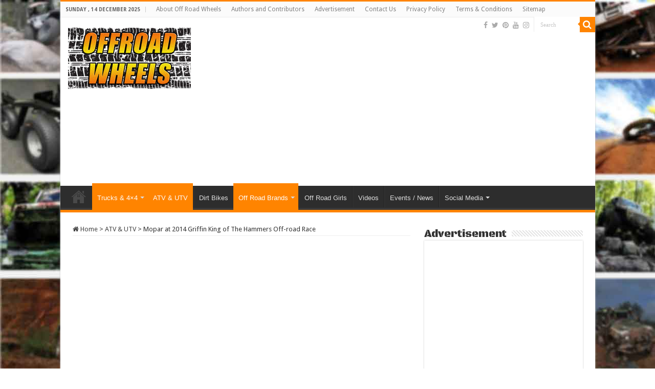

--- FILE ---
content_type: text/html; charset=UTF-8
request_url: https://orwheels.com/mopar-at-2014-griffin-king-of-the-hammers-off-road-race/
body_size: 74715
content:
<!DOCTYPE html>
<html lang="en-US" prefix="og: http://ogp.me/ns#">
<head>
<meta charset="UTF-8" />
<link rel="pingback" href="https://orwheels.com/xmlrpc.php" />
<meta name='robots' content='index, follow, max-image-preview:large, max-snippet:-1, max-video-preview:-1' />
	<style>img:is([sizes="auto" i], [sizes^="auto," i]) { contain-intrinsic-size: 3000px 1500px }</style>
	
	<!-- This site is optimized with the Yoast SEO plugin v25.2 - https://yoast.com/wordpress/plugins/seo/ -->
	<title>Mopar at 2014 Griffin King of The Hammers Off-road Race - Off Road Wheels</title>
	<meta name="description" content="Mopar at 2014 Griffin King of The Hammers Off-road Race . . ATV &amp; UTV, Jeep, Off Road Brands, Trucks &amp; 4x4. See more off road pictures at ORwheels.com website." />
	<link rel="canonical" href="https://orwheels.com/mopar-at-2014-griffin-king-of-the-hammers-off-road-race/" />
	<meta property="og:locale" content="en_US" />
	<meta property="og:type" content="article" />
	<meta property="og:title" content="Mopar at 2014 Griffin King of The Hammers Off-road Race - Off Road Wheels" />
	<meta property="og:description" content="Mopar at 2014 Griffin King of The Hammers Off-road Race . . ATV &amp; UTV, Jeep, Off Road Brands, Trucks &amp; 4x4. See more off road pictures at ORwheels.com website." />
	<meta property="og:url" content="https://orwheels.com/mopar-at-2014-griffin-king-of-the-hammers-off-road-race/" />
	<meta property="og:site_name" content="Off Road Wheels" />
	<meta property="article:publisher" content="https://www.facebook.com/offroadwheels.info" />
	<meta property="article:published_time" content="2015-05-11T21:28:42+00:00" />
	<meta property="og:image" content="https://orwheels.com/wp-content/uploads/2015/05/Mopar-at-2014-Griffin-King-of-The-Hammers-1-600x400.jpg" />
	<meta property="og:image:width" content="600" />
	<meta property="og:image:height" content="400" />
	<meta property="og:image:type" content="image/jpeg" />
	<meta name="author" content="Off Road Wheels Guy" />
	<meta name="twitter:card" content="summary_large_image" />
	<meta name="twitter:creator" content="@orwheels" />
	<meta name="twitter:site" content="@orwheels" />
	<meta name="twitter:label1" content="Written by" />
	<meta name="twitter:data1" content="Off Road Wheels Guy" />
	<script type="application/ld+json" class="yoast-schema-graph">{"@context":"https://schema.org","@graph":[{"@type":"WebPage","@id":"https://orwheels.com/mopar-at-2014-griffin-king-of-the-hammers-off-road-race/","url":"https://orwheels.com/mopar-at-2014-griffin-king-of-the-hammers-off-road-race/","name":"Mopar at 2014 Griffin King of The Hammers Off-road Race - Off Road Wheels","isPartOf":{"@id":"https://orwheels.com/#website"},"primaryImageOfPage":{"@id":"https://orwheels.com/mopar-at-2014-griffin-king-of-the-hammers-off-road-race/#primaryimage"},"image":{"@id":"https://orwheels.com/mopar-at-2014-griffin-king-of-the-hammers-off-road-race/#primaryimage"},"thumbnailUrl":"https://orwheels.com/wp-content/uploads/2015/05/Mopar-at-2014-Griffin-King-of-The-Hammers-1-600x400.jpg","datePublished":"2015-05-11T21:28:42+00:00","author":{"@id":"https://orwheels.com/#/schema/person/09dad29f26281eb95466e9dc4585766c"},"description":"Mopar at 2014 Griffin King of The Hammers Off-road Race . . ATV &amp; UTV, Jeep, Off Road Brands, Trucks &amp; 4x4. See more off road pictures at ORwheels.com website.","breadcrumb":{"@id":"https://orwheels.com/mopar-at-2014-griffin-king-of-the-hammers-off-road-race/#breadcrumb"},"inLanguage":"en-US","potentialAction":[{"@type":"ReadAction","target":["https://orwheels.com/mopar-at-2014-griffin-king-of-the-hammers-off-road-race/"]}]},{"@type":"ImageObject","inLanguage":"en-US","@id":"https://orwheels.com/mopar-at-2014-griffin-king-of-the-hammers-off-road-race/#primaryimage","url":"https://orwheels.com/wp-content/uploads/2015/05/Mopar-at-2014-Griffin-King-of-The-Hammers-1-600x400.jpg","contentUrl":"https://orwheels.com/wp-content/uploads/2015/05/Mopar-at-2014-Griffin-King-of-The-Hammers-1-600x400.jpg","width":600,"height":400},{"@type":"BreadcrumbList","@id":"https://orwheels.com/mopar-at-2014-griffin-king-of-the-hammers-off-road-race/#breadcrumb","itemListElement":[{"@type":"ListItem","position":1,"name":"Home","item":"https://orwheels.com/"},{"@type":"ListItem","position":2,"name":"Mopar at 2014 Griffin King of The Hammers Off-road Race"}]},{"@type":"WebSite","@id":"https://orwheels.com/#website","url":"https://orwheels.com/","name":"Off Road Wheels","description":"Off road cars and pictures. All the best custom 4x4 cars, trucks, atv and information for off road enthusiasts.","potentialAction":[{"@type":"SearchAction","target":{"@type":"EntryPoint","urlTemplate":"https://orwheels.com/?s={search_term_string}"},"query-input":{"@type":"PropertyValueSpecification","valueRequired":true,"valueName":"search_term_string"}}],"inLanguage":"en-US"},{"@type":"Person","@id":"https://orwheels.com/#/schema/person/09dad29f26281eb95466e9dc4585766c","name":"Off Road Wheels Guy","image":{"@type":"ImageObject","inLanguage":"en-US","@id":"https://orwheels.com/#/schema/person/image/","url":"https://secure.gravatar.com/avatar/50e143a554a51a85ee6c29c1f557d24f55f55efa1f3e1d1a2cf3a3bec405c37f?s=96&r=g","contentUrl":"https://secure.gravatar.com/avatar/50e143a554a51a85ee6c29c1f557d24f55f55efa1f3e1d1a2cf3a3bec405c37f?s=96&r=g","caption":"Off Road Wheels Guy"},"sameAs":["http://orwheels.com"],"url":"https://orwheels.com/author/offroadguy/"}]}</script>
	<!-- / Yoast SEO plugin. -->


<link rel='dns-prefetch' href='//fonts.googleapis.com' />
<link rel="alternate" type="application/rss+xml" title="Off Road Wheels &raquo; Feed" href="https://orwheels.com/feed/" />
<link rel="alternate" type="application/rss+xml" title="Off Road Wheels &raquo; Comments Feed" href="https://orwheels.com/comments/feed/" />
<script type="text/javascript">
/* <![CDATA[ */
window._wpemojiSettings = {"baseUrl":"https:\/\/s.w.org\/images\/core\/emoji\/16.0.1\/72x72\/","ext":".png","svgUrl":"https:\/\/s.w.org\/images\/core\/emoji\/16.0.1\/svg\/","svgExt":".svg","source":{"concatemoji":"https:\/\/orwheels.com\/wp-includes\/js\/wp-emoji-release.min.js"}};
/*! This file is auto-generated */
!function(s,n){var o,i,e;function c(e){try{var t={supportTests:e,timestamp:(new Date).valueOf()};sessionStorage.setItem(o,JSON.stringify(t))}catch(e){}}function p(e,t,n){e.clearRect(0,0,e.canvas.width,e.canvas.height),e.fillText(t,0,0);var t=new Uint32Array(e.getImageData(0,0,e.canvas.width,e.canvas.height).data),a=(e.clearRect(0,0,e.canvas.width,e.canvas.height),e.fillText(n,0,0),new Uint32Array(e.getImageData(0,0,e.canvas.width,e.canvas.height).data));return t.every(function(e,t){return e===a[t]})}function u(e,t){e.clearRect(0,0,e.canvas.width,e.canvas.height),e.fillText(t,0,0);for(var n=e.getImageData(16,16,1,1),a=0;a<n.data.length;a++)if(0!==n.data[a])return!1;return!0}function f(e,t,n,a){switch(t){case"flag":return n(e,"\ud83c\udff3\ufe0f\u200d\u26a7\ufe0f","\ud83c\udff3\ufe0f\u200b\u26a7\ufe0f")?!1:!n(e,"\ud83c\udde8\ud83c\uddf6","\ud83c\udde8\u200b\ud83c\uddf6")&&!n(e,"\ud83c\udff4\udb40\udc67\udb40\udc62\udb40\udc65\udb40\udc6e\udb40\udc67\udb40\udc7f","\ud83c\udff4\u200b\udb40\udc67\u200b\udb40\udc62\u200b\udb40\udc65\u200b\udb40\udc6e\u200b\udb40\udc67\u200b\udb40\udc7f");case"emoji":return!a(e,"\ud83e\udedf")}return!1}function g(e,t,n,a){var r="undefined"!=typeof WorkerGlobalScope&&self instanceof WorkerGlobalScope?new OffscreenCanvas(300,150):s.createElement("canvas"),o=r.getContext("2d",{willReadFrequently:!0}),i=(o.textBaseline="top",o.font="600 32px Arial",{});return e.forEach(function(e){i[e]=t(o,e,n,a)}),i}function t(e){var t=s.createElement("script");t.src=e,t.defer=!0,s.head.appendChild(t)}"undefined"!=typeof Promise&&(o="wpEmojiSettingsSupports",i=["flag","emoji"],n.supports={everything:!0,everythingExceptFlag:!0},e=new Promise(function(e){s.addEventListener("DOMContentLoaded",e,{once:!0})}),new Promise(function(t){var n=function(){try{var e=JSON.parse(sessionStorage.getItem(o));if("object"==typeof e&&"number"==typeof e.timestamp&&(new Date).valueOf()<e.timestamp+604800&&"object"==typeof e.supportTests)return e.supportTests}catch(e){}return null}();if(!n){if("undefined"!=typeof Worker&&"undefined"!=typeof OffscreenCanvas&&"undefined"!=typeof URL&&URL.createObjectURL&&"undefined"!=typeof Blob)try{var e="postMessage("+g.toString()+"("+[JSON.stringify(i),f.toString(),p.toString(),u.toString()].join(",")+"));",a=new Blob([e],{type:"text/javascript"}),r=new Worker(URL.createObjectURL(a),{name:"wpTestEmojiSupports"});return void(r.onmessage=function(e){c(n=e.data),r.terminate(),t(n)})}catch(e){}c(n=g(i,f,p,u))}t(n)}).then(function(e){for(var t in e)n.supports[t]=e[t],n.supports.everything=n.supports.everything&&n.supports[t],"flag"!==t&&(n.supports.everythingExceptFlag=n.supports.everythingExceptFlag&&n.supports[t]);n.supports.everythingExceptFlag=n.supports.everythingExceptFlag&&!n.supports.flag,n.DOMReady=!1,n.readyCallback=function(){n.DOMReady=!0}}).then(function(){return e}).then(function(){var e;n.supports.everything||(n.readyCallback(),(e=n.source||{}).concatemoji?t(e.concatemoji):e.wpemoji&&e.twemoji&&(t(e.twemoji),t(e.wpemoji)))}))}((window,document),window._wpemojiSettings);
/* ]]> */
</script>
<link rel='stylesheet' id='colorbox-theme8-css' href='https://orwheels.com/wp-content/plugins/jquery-colorbox/themes/theme8/colorbox.css' type='text/css' media='screen' />
<style id='wp-emoji-styles-inline-css' type='text/css'>

	img.wp-smiley, img.emoji {
		display: inline !important;
		border: none !important;
		box-shadow: none !important;
		height: 1em !important;
		width: 1em !important;
		margin: 0 0.07em !important;
		vertical-align: -0.1em !important;
		background: none !important;
		padding: 0 !important;
	}
</style>
<link rel='stylesheet' id='wp-block-library-css' href='https://orwheels.com/wp-includes/css/dist/block-library/style.min.css' type='text/css' media='all' />
<style id='classic-theme-styles-inline-css' type='text/css'>
/*! This file is auto-generated */
.wp-block-button__link{color:#fff;background-color:#32373c;border-radius:9999px;box-shadow:none;text-decoration:none;padding:calc(.667em + 2px) calc(1.333em + 2px);font-size:1.125em}.wp-block-file__button{background:#32373c;color:#fff;text-decoration:none}
</style>
<style id='global-styles-inline-css' type='text/css'>
:root{--wp--preset--aspect-ratio--square: 1;--wp--preset--aspect-ratio--4-3: 4/3;--wp--preset--aspect-ratio--3-4: 3/4;--wp--preset--aspect-ratio--3-2: 3/2;--wp--preset--aspect-ratio--2-3: 2/3;--wp--preset--aspect-ratio--16-9: 16/9;--wp--preset--aspect-ratio--9-16: 9/16;--wp--preset--color--black: #000000;--wp--preset--color--cyan-bluish-gray: #abb8c3;--wp--preset--color--white: #ffffff;--wp--preset--color--pale-pink: #f78da7;--wp--preset--color--vivid-red: #cf2e2e;--wp--preset--color--luminous-vivid-orange: #ff6900;--wp--preset--color--luminous-vivid-amber: #fcb900;--wp--preset--color--light-green-cyan: #7bdcb5;--wp--preset--color--vivid-green-cyan: #00d084;--wp--preset--color--pale-cyan-blue: #8ed1fc;--wp--preset--color--vivid-cyan-blue: #0693e3;--wp--preset--color--vivid-purple: #9b51e0;--wp--preset--gradient--vivid-cyan-blue-to-vivid-purple: linear-gradient(135deg,rgba(6,147,227,1) 0%,rgb(155,81,224) 100%);--wp--preset--gradient--light-green-cyan-to-vivid-green-cyan: linear-gradient(135deg,rgb(122,220,180) 0%,rgb(0,208,130) 100%);--wp--preset--gradient--luminous-vivid-amber-to-luminous-vivid-orange: linear-gradient(135deg,rgba(252,185,0,1) 0%,rgba(255,105,0,1) 100%);--wp--preset--gradient--luminous-vivid-orange-to-vivid-red: linear-gradient(135deg,rgba(255,105,0,1) 0%,rgb(207,46,46) 100%);--wp--preset--gradient--very-light-gray-to-cyan-bluish-gray: linear-gradient(135deg,rgb(238,238,238) 0%,rgb(169,184,195) 100%);--wp--preset--gradient--cool-to-warm-spectrum: linear-gradient(135deg,rgb(74,234,220) 0%,rgb(151,120,209) 20%,rgb(207,42,186) 40%,rgb(238,44,130) 60%,rgb(251,105,98) 80%,rgb(254,248,76) 100%);--wp--preset--gradient--blush-light-purple: linear-gradient(135deg,rgb(255,206,236) 0%,rgb(152,150,240) 100%);--wp--preset--gradient--blush-bordeaux: linear-gradient(135deg,rgb(254,205,165) 0%,rgb(254,45,45) 50%,rgb(107,0,62) 100%);--wp--preset--gradient--luminous-dusk: linear-gradient(135deg,rgb(255,203,112) 0%,rgb(199,81,192) 50%,rgb(65,88,208) 100%);--wp--preset--gradient--pale-ocean: linear-gradient(135deg,rgb(255,245,203) 0%,rgb(182,227,212) 50%,rgb(51,167,181) 100%);--wp--preset--gradient--electric-grass: linear-gradient(135deg,rgb(202,248,128) 0%,rgb(113,206,126) 100%);--wp--preset--gradient--midnight: linear-gradient(135deg,rgb(2,3,129) 0%,rgb(40,116,252) 100%);--wp--preset--font-size--small: 13px;--wp--preset--font-size--medium: 20px;--wp--preset--font-size--large: 36px;--wp--preset--font-size--x-large: 42px;--wp--preset--spacing--20: 0.44rem;--wp--preset--spacing--30: 0.67rem;--wp--preset--spacing--40: 1rem;--wp--preset--spacing--50: 1.5rem;--wp--preset--spacing--60: 2.25rem;--wp--preset--spacing--70: 3.38rem;--wp--preset--spacing--80: 5.06rem;--wp--preset--shadow--natural: 6px 6px 9px rgba(0, 0, 0, 0.2);--wp--preset--shadow--deep: 12px 12px 50px rgba(0, 0, 0, 0.4);--wp--preset--shadow--sharp: 6px 6px 0px rgba(0, 0, 0, 0.2);--wp--preset--shadow--outlined: 6px 6px 0px -3px rgba(255, 255, 255, 1), 6px 6px rgba(0, 0, 0, 1);--wp--preset--shadow--crisp: 6px 6px 0px rgba(0, 0, 0, 1);}:where(.is-layout-flex){gap: 0.5em;}:where(.is-layout-grid){gap: 0.5em;}body .is-layout-flex{display: flex;}.is-layout-flex{flex-wrap: wrap;align-items: center;}.is-layout-flex > :is(*, div){margin: 0;}body .is-layout-grid{display: grid;}.is-layout-grid > :is(*, div){margin: 0;}:where(.wp-block-columns.is-layout-flex){gap: 2em;}:where(.wp-block-columns.is-layout-grid){gap: 2em;}:where(.wp-block-post-template.is-layout-flex){gap: 1.25em;}:where(.wp-block-post-template.is-layout-grid){gap: 1.25em;}.has-black-color{color: var(--wp--preset--color--black) !important;}.has-cyan-bluish-gray-color{color: var(--wp--preset--color--cyan-bluish-gray) !important;}.has-white-color{color: var(--wp--preset--color--white) !important;}.has-pale-pink-color{color: var(--wp--preset--color--pale-pink) !important;}.has-vivid-red-color{color: var(--wp--preset--color--vivid-red) !important;}.has-luminous-vivid-orange-color{color: var(--wp--preset--color--luminous-vivid-orange) !important;}.has-luminous-vivid-amber-color{color: var(--wp--preset--color--luminous-vivid-amber) !important;}.has-light-green-cyan-color{color: var(--wp--preset--color--light-green-cyan) !important;}.has-vivid-green-cyan-color{color: var(--wp--preset--color--vivid-green-cyan) !important;}.has-pale-cyan-blue-color{color: var(--wp--preset--color--pale-cyan-blue) !important;}.has-vivid-cyan-blue-color{color: var(--wp--preset--color--vivid-cyan-blue) !important;}.has-vivid-purple-color{color: var(--wp--preset--color--vivid-purple) !important;}.has-black-background-color{background-color: var(--wp--preset--color--black) !important;}.has-cyan-bluish-gray-background-color{background-color: var(--wp--preset--color--cyan-bluish-gray) !important;}.has-white-background-color{background-color: var(--wp--preset--color--white) !important;}.has-pale-pink-background-color{background-color: var(--wp--preset--color--pale-pink) !important;}.has-vivid-red-background-color{background-color: var(--wp--preset--color--vivid-red) !important;}.has-luminous-vivid-orange-background-color{background-color: var(--wp--preset--color--luminous-vivid-orange) !important;}.has-luminous-vivid-amber-background-color{background-color: var(--wp--preset--color--luminous-vivid-amber) !important;}.has-light-green-cyan-background-color{background-color: var(--wp--preset--color--light-green-cyan) !important;}.has-vivid-green-cyan-background-color{background-color: var(--wp--preset--color--vivid-green-cyan) !important;}.has-pale-cyan-blue-background-color{background-color: var(--wp--preset--color--pale-cyan-blue) !important;}.has-vivid-cyan-blue-background-color{background-color: var(--wp--preset--color--vivid-cyan-blue) !important;}.has-vivid-purple-background-color{background-color: var(--wp--preset--color--vivid-purple) !important;}.has-black-border-color{border-color: var(--wp--preset--color--black) !important;}.has-cyan-bluish-gray-border-color{border-color: var(--wp--preset--color--cyan-bluish-gray) !important;}.has-white-border-color{border-color: var(--wp--preset--color--white) !important;}.has-pale-pink-border-color{border-color: var(--wp--preset--color--pale-pink) !important;}.has-vivid-red-border-color{border-color: var(--wp--preset--color--vivid-red) !important;}.has-luminous-vivid-orange-border-color{border-color: var(--wp--preset--color--luminous-vivid-orange) !important;}.has-luminous-vivid-amber-border-color{border-color: var(--wp--preset--color--luminous-vivid-amber) !important;}.has-light-green-cyan-border-color{border-color: var(--wp--preset--color--light-green-cyan) !important;}.has-vivid-green-cyan-border-color{border-color: var(--wp--preset--color--vivid-green-cyan) !important;}.has-pale-cyan-blue-border-color{border-color: var(--wp--preset--color--pale-cyan-blue) !important;}.has-vivid-cyan-blue-border-color{border-color: var(--wp--preset--color--vivid-cyan-blue) !important;}.has-vivid-purple-border-color{border-color: var(--wp--preset--color--vivid-purple) !important;}.has-vivid-cyan-blue-to-vivid-purple-gradient-background{background: var(--wp--preset--gradient--vivid-cyan-blue-to-vivid-purple) !important;}.has-light-green-cyan-to-vivid-green-cyan-gradient-background{background: var(--wp--preset--gradient--light-green-cyan-to-vivid-green-cyan) !important;}.has-luminous-vivid-amber-to-luminous-vivid-orange-gradient-background{background: var(--wp--preset--gradient--luminous-vivid-amber-to-luminous-vivid-orange) !important;}.has-luminous-vivid-orange-to-vivid-red-gradient-background{background: var(--wp--preset--gradient--luminous-vivid-orange-to-vivid-red) !important;}.has-very-light-gray-to-cyan-bluish-gray-gradient-background{background: var(--wp--preset--gradient--very-light-gray-to-cyan-bluish-gray) !important;}.has-cool-to-warm-spectrum-gradient-background{background: var(--wp--preset--gradient--cool-to-warm-spectrum) !important;}.has-blush-light-purple-gradient-background{background: var(--wp--preset--gradient--blush-light-purple) !important;}.has-blush-bordeaux-gradient-background{background: var(--wp--preset--gradient--blush-bordeaux) !important;}.has-luminous-dusk-gradient-background{background: var(--wp--preset--gradient--luminous-dusk) !important;}.has-pale-ocean-gradient-background{background: var(--wp--preset--gradient--pale-ocean) !important;}.has-electric-grass-gradient-background{background: var(--wp--preset--gradient--electric-grass) !important;}.has-midnight-gradient-background{background: var(--wp--preset--gradient--midnight) !important;}.has-small-font-size{font-size: var(--wp--preset--font-size--small) !important;}.has-medium-font-size{font-size: var(--wp--preset--font-size--medium) !important;}.has-large-font-size{font-size: var(--wp--preset--font-size--large) !important;}.has-x-large-font-size{font-size: var(--wp--preset--font-size--x-large) !important;}
:where(.wp-block-post-template.is-layout-flex){gap: 1.25em;}:where(.wp-block-post-template.is-layout-grid){gap: 1.25em;}
:where(.wp-block-columns.is-layout-flex){gap: 2em;}:where(.wp-block-columns.is-layout-grid){gap: 2em;}
:root :where(.wp-block-pullquote){font-size: 1.5em;line-height: 1.6;}
</style>
<link rel='stylesheet' id='tie-style-css' href='https://orwheels.com/wp-content/themes/sahifa-child/style.css' type='text/css' media='all' />
<link rel='stylesheet' id='tie-ilightbox-skin-css' href='https://orwheels.com/wp-content/themes/sahifa/css/ilightbox/dark-skin/skin.css' type='text/css' media='all' />
<link rel='stylesheet' id='Droid+Sans-css' href='https://fonts.googleapis.com/css?family=Droid+Sans%3Aregular%2C700' type='text/css' media='all' />
<link rel='stylesheet' id='Black+Ops+One-css' href='https://fonts.googleapis.com/css?family=Black+Ops+One%3Aregular' type='text/css' media='all' />
<script type="text/javascript" src="https://orwheels.com/wp-includes/js/jquery/jquery.min.js" id="jquery-core-js"></script>
<script type="text/javascript" src="https://orwheels.com/wp-includes/js/jquery/jquery-migrate.min.js" id="jquery-migrate-js"></script>
<script type="text/javascript" id="colorbox-js-extra">
/* <![CDATA[ */
var jQueryColorboxSettingsArray = {"jQueryColorboxVersion":"4.6.2","colorboxInline":"false","colorboxIframe":"false","colorboxGroupId":"","colorboxTitle":"","colorboxWidth":"false","colorboxHeight":"false","colorboxMaxWidth":"false","colorboxMaxHeight":"false","colorboxSlideshow":"false","colorboxSlideshowAuto":"false","colorboxScalePhotos":"true","colorboxPreloading":"false","colorboxOverlayClose":"true","colorboxLoop":"true","colorboxEscKey":"true","colorboxArrowKey":"true","colorboxScrolling":"true","colorboxOpacity":"0.85","colorboxTransition":"elastic","colorboxSpeed":"350","colorboxSlideshowSpeed":"2500","colorboxClose":"close","colorboxNext":"next","colorboxPrevious":"previous","colorboxSlideshowStart":"start slideshow","colorboxSlideshowStop":"stop slideshow","colorboxCurrent":"{current} of {total} images","colorboxXhrError":"This content failed to load.","colorboxImgError":"This image failed to load.","colorboxImageMaxWidth":"90%","colorboxImageMaxHeight":"90%","colorboxImageHeight":"95%","colorboxImageWidth":"95%","colorboxLinkHeight":"95%","colorboxLinkWidth":"95%","colorboxInitialHeight":"100","colorboxInitialWidth":"300","autoColorboxJavaScript":"","autoHideFlash":"","autoColorbox":"true","autoColorboxGalleries":"","addZoomOverlay":"","useGoogleJQuery":"","colorboxAddClassToLinks":""};
/* ]]> */
</script>
<script type="text/javascript" src="https://orwheels.com/wp-content/plugins/jquery-colorbox/js/jquery.colorbox-min.js" id="colorbox-js"></script>
<script type="text/javascript" src="https://orwheels.com/wp-content/plugins/jquery-colorbox/js/jquery-colorbox-wrapper-min.js" id="colorbox-wrapper-js"></script>
<script type="text/javascript" id="tie-postviews-cache-js-extra">
/* <![CDATA[ */
var tieViewsCacheL10n = {"admin_ajax_url":"https:\/\/orwheels.com\/wp-admin\/admin-ajax.php","post_id":"4271"};
/* ]]> */
</script>
<script type="text/javascript" src="https://orwheels.com/wp-content/themes/sahifa/js/postviews-cache.js" id="tie-postviews-cache-js"></script>
<link rel="https://api.w.org/" href="https://orwheels.com/wp-json/" /><link rel="alternate" title="JSON" type="application/json" href="https://orwheels.com/wp-json/wp/v2/posts/4271" /><link rel="EditURI" type="application/rsd+xml" title="RSD" href="https://orwheels.com/xmlrpc.php?rsd" />

<link rel='shortlink' href='https://orwheels.com/?p=4271' />
<link rel="alternate" title="oEmbed (JSON)" type="application/json+oembed" href="https://orwheels.com/wp-json/oembed/1.0/embed?url=https%3A%2F%2Forwheels.com%2Fmopar-at-2014-griffin-king-of-the-hammers-off-road-race%2F" />
<link rel="alternate" title="oEmbed (XML)" type="text/xml+oembed" href="https://orwheels.com/wp-json/oembed/1.0/embed?url=https%3A%2F%2Forwheels.com%2Fmopar-at-2014-griffin-king-of-the-hammers-off-road-race%2F&#038;format=xml" />
<link rel="shortcut icon" href="https://orwheels.com/wp-content/uploads/2014/09/10559697_628458683936241_2785871805694625884_n.jpg" title="Favicon" />
<!--[if IE]>
<script type="text/javascript">jQuery(document).ready(function (){ jQuery(".menu-item").has("ul").children("a").attr("aria-haspopup", "true");});</script>
<![endif]-->
<!--[if lt IE 9]>
<script src="https://orwheels.com/wp-content/themes/sahifa/js/html5.js"></script>
<script src="https://orwheels.com/wp-content/themes/sahifa/js/selectivizr-min.js"></script>
<![endif]-->
<!--[if IE 9]>
<link rel="stylesheet" type="text/css" media="all" href="https://orwheels.com/wp-content/themes/sahifa/css/ie9.css" />
<![endif]-->
<!--[if IE 8]>
<link rel="stylesheet" type="text/css" media="all" href="https://orwheels.com/wp-content/themes/sahifa/css/ie8.css" />
<![endif]-->
<!--[if IE 7]>
<link rel="stylesheet" type="text/css" media="all" href="https://orwheels.com/wp-content/themes/sahifa/css/ie7.css" />
<![endif]-->

<meta http-equiv="X-UA-Compatible" content="IE=edge,chrome=1" />
<meta name="viewport" content="width=device-width, initial-scale=1.0" />



<style type="text/css" media="screen">

body{
	font-family: 'Droid Sans';
}
#main-nav, #main-nav ul li a{
	font-family: "Arial Black", Gadget, sans-serif;
}
.page-title{
	font-family: 'Black Ops One';
}
.post-title{
	font-family: 'Black Ops One';
}
h2.post-box-title, h2.post-box-title a{
	font-family: 'Black Ops One';
}
h3.post-box-title, h3.post-box-title a{
	font-family: 'Black Ops One';
}
.widget-top h4, .widget-top h4 a{
	font-family: 'Black Ops One';
}
.footer-widget-top h4, .footer-widget-top h4 a{
	font-family: 'Black Ops One';
}
.cat-box-title h2, .cat-box-title h2 a, .block-head h3, #respond h3, #comments-title, h2.review-box-header, .woocommerce-tabs .entry-content h2, .woocommerce .related.products h2, .entry .woocommerce h2, .woocommerce-billing-fields h3, .woocommerce-shipping-fields h3, #order_review_heading, #bbpress-forums fieldset.bbp-form legend, #buddypress .item-body h4, #buddypress #item-body h4{
	font-family: 'Black Ops One';
}
#main-nav,
.cat-box-content,
#sidebar .widget-container,
.post-listing,
#commentform {
	border-bottom-color: #ff8400;
}

.search-block .search-button,
#topcontrol,
#main-nav ul li.current-menu-item a,
#main-nav ul li.current-menu-item a:hover,
#main-nav ul li.current_page_parent a,
#main-nav ul li.current_page_parent a:hover,
#main-nav ul li.current-menu-parent a,
#main-nav ul li.current-menu-parent a:hover,
#main-nav ul li.current-page-ancestor a,
#main-nav ul li.current-page-ancestor a:hover,
.pagination span.current,
.share-post span.share-text,
.flex-control-paging li a.flex-active,
.ei-slider-thumbs li.ei-slider-element,
.review-percentage .review-item span span,
.review-final-score,
.button,
a.button,
a.more-link,
#main-content input[type="submit"],
.form-submit #submit,
#login-form .login-button,
.widget-feedburner .feedburner-subscribe,
input[type="submit"],
#buddypress button,
#buddypress a.button,
#buddypress input[type=submit],
#buddypress input[type=reset],
#buddypress ul.button-nav li a,
#buddypress div.generic-button a,
#buddypress .comment-reply-link,
#buddypress div.item-list-tabs ul li a span,
#buddypress div.item-list-tabs ul li.selected a,
#buddypress div.item-list-tabs ul li.current a,
#buddypress #members-directory-form div.item-list-tabs ul li.selected span,
#members-list-options a.selected,
#groups-list-options a.selected,
body.dark-skin #buddypress div.item-list-tabs ul li a span,
body.dark-skin #buddypress div.item-list-tabs ul li.selected a,
body.dark-skin #buddypress div.item-list-tabs ul li.current a,
body.dark-skin #members-list-options a.selected,
body.dark-skin #groups-list-options a.selected,
.search-block-large .search-button,
#featured-posts .flex-next:hover,
#featured-posts .flex-prev:hover,
a.tie-cart span.shooping-count,
.woocommerce span.onsale,
.woocommerce-page span.onsale ,
.woocommerce .widget_price_filter .ui-slider .ui-slider-handle,
.woocommerce-page .widget_price_filter .ui-slider .ui-slider-handle,
#check-also-close,
a.post-slideshow-next,
a.post-slideshow-prev,
.widget_price_filter .ui-slider .ui-slider-handle,
.quantity .minus:hover,
.quantity .plus:hover,
.mejs-container .mejs-controls .mejs-time-rail .mejs-time-current,
#reading-position-indicator  {
	background-color:#ff8400;
}

::-webkit-scrollbar-thumb{
	background-color:#ff8400 !important;
}

#theme-footer,
#theme-header,
.top-nav ul li.current-menu-item:before,
#main-nav .menu-sub-content ,
#main-nav ul ul,
#check-also-box {
	border-top-color: #ff8400;
}

.search-block:after {
	border-right-color:#ff8400;
}

body.rtl .search-block:after {
	border-left-color:#ff8400;
}

#main-nav ul > li.menu-item-has-children:hover > a:after,
#main-nav ul > li.mega-menu:hover > a:after {
	border-color:transparent transparent #ff8400;
}

.widget.timeline-posts li a:hover,
.widget.timeline-posts li a:hover span.tie-date {
	color: #ff8400;
}

.widget.timeline-posts li a:hover span.tie-date:before {
	background: #ff8400;
	border-color: #ff8400;
}

#order_review,
#order_review_heading {
	border-color: #ff8400;
}

body{background-image: url('https://orwheels.com/wp-content/uploads/2014/09/9-1-2014-1-54-39-PM.jpg') !important;}
.tie-cat-127 a.more-link {background-color:#fc53da;}
.tie-cat-127 .cat-box-content {border-bottom-color:#fc53da; }
			
</style>

		<script type="text/javascript">
			/* <![CDATA[ */
				var sf_position = '0';
				var sf_templates = "<a href=\"{search_url_escaped}\">View All Results<\/a>";
				var sf_input = '.search-live';
				jQuery(document).ready(function(){
					jQuery(sf_input).ajaxyLiveSearch({"expand":false,"searchUrl":"https:\/\/orwheels.com\/?s=%s","text":"Search","delay":500,"iwidth":180,"width":315,"ajaxUrl":"https:\/\/orwheels.com\/wp-admin\/admin-ajax.php","rtl":0});
					jQuery(".live-search_ajaxy-selective-input").keyup(function() {
						var width = jQuery(this).val().length * 8;
						if(width < 50) {
							width = 50;
						}
						jQuery(this).width(width);
					});
					jQuery(".live-search_ajaxy-selective-search").click(function() {
						jQuery(this).find(".live-search_ajaxy-selective-input").focus();
					});
					jQuery(".live-search_ajaxy-selective-close").click(function() {
						jQuery(this).parent().remove();
					});
				});
			/* ]]> */
		</script>
		</head>
<body id="top" class="wp-singular post-template-default single single-post postid-4271 single-format-standard wp-theme-sahifa wp-child-theme-sahifa-child lazy-enabled">

<div class="wrapper-outer">

	<div class="background-cover"></div>

	<aside id="slide-out">

			<div class="search-mobile">
			<form method="get" id="searchform-mobile" action="https://orwheels.com/">
				<button class="search-button" type="submit" value="Search"><i class="fa fa-search"></i></button>
				<input type="text" id="s-mobile" name="s" title="Search" value="Search" onfocus="if (this.value == 'Search') {this.value = '';}" onblur="if (this.value == '') {this.value = 'Search';}"  />
			</form>
		</div><!-- .search-mobile /-->
	
			<div class="social-icons">
		<a class="ttip-none" title="Facebook" href="https://www.facebook.com/offroadwheels.info" target="_blank"><i class="fa fa-facebook"></i></a><a class="ttip-none" title="Twitter" href="https://twitter.com/orwheels" target="_blank"><i class="fa fa-twitter"></i></a><a class="ttip-none" title="Pinterest" href="http://www.pinterest.com/orwheels.com/" target="_blank"><i class="fa fa-pinterest"></i></a><a class="ttip-none" title="Youtube" href="https://www.youtube.com/channel/UCVE5-MIHNk_1PM3YPYA363w" target="_blank"><i class="fa fa-youtube"></i></a><a class="ttip-none" title="instagram" href="http://instagram.com/orwheels" target="_blank"><i class="fa fa-instagram"></i></a>
			</div>

	
		<div id="mobile-menu" ></div>
	</aside><!-- #slide-out /-->

		<div id="wrapper" class="boxed-all">
		<div class="inner-wrapper">

		<header id="theme-header" class="theme-header">
						<div id="top-nav" class="top-nav">
				<div class="container">

							<span class="today-date">Sunday ,  14  December 2025</span>
				<div class="top-menu"><ul id="menu-top" class="menu"><li id="menu-item-905" class="menu-item menu-item-type-post_type menu-item-object-page menu-item-905"><a href="https://orwheels.com/about-off-road-wheels/">About Off Road Wheels</a></li>
<li id="menu-item-369" class="menu-item menu-item-type-post_type menu-item-object-page menu-item-369"><a href="https://orwheels.com/authors/">Authors and Contributors</a></li>
<li id="menu-item-330" class="menu-item menu-item-type-post_type menu-item-object-page menu-item-330"><a href="https://orwheels.com/advertisement/">Advertisement</a></li>
<li id="menu-item-833" class="menu-item menu-item-type-post_type menu-item-object-page menu-item-833"><a href="https://orwheels.com/contact-us/">Contact Us</a></li>
<li id="menu-item-933" class="menu-item menu-item-type-post_type menu-item-object-page menu-item-933"><a href="https://orwheels.com/privacy-policy/">Privacy Policy</a></li>
<li id="menu-item-370" class="menu-item menu-item-type-post_type menu-item-object-page menu-item-370"><a href="https://orwheels.com/terms_conditions/">Terms &#038; Conditions</a></li>
<li id="menu-item-368" class="menu-item menu-item-type-post_type menu-item-object-page menu-item-368"><a href="https://orwheels.com/sitemap/">Sitemap</a></li>
</ul></div>
						<div class="search-block">
						<form method="get" id="searchform-header" action="https://orwheels.com/">
							<button class="search-button" type="submit" value="Search"><i class="fa fa-search"></i></button>
							<input class="search-live" type="text" id="s-header" name="s" title="Search" value="Search" onfocus="if (this.value == 'Search') {this.value = '';}" onblur="if (this.value == '') {this.value = 'Search';}"  />
						</form>
					</div><!-- .search-block /-->
			<div class="social-icons">
		<a class="ttip-none" title="Facebook" href="https://www.facebook.com/offroadwheels.info" target="_blank"><i class="fa fa-facebook"></i></a><a class="ttip-none" title="Twitter" href="https://twitter.com/orwheels" target="_blank"><i class="fa fa-twitter"></i></a><a class="ttip-none" title="Pinterest" href="http://www.pinterest.com/orwheels.com/" target="_blank"><i class="fa fa-pinterest"></i></a><a class="ttip-none" title="Youtube" href="https://www.youtube.com/channel/UCVE5-MIHNk_1PM3YPYA363w" target="_blank"><i class="fa fa-youtube"></i></a><a class="ttip-none" title="instagram" href="http://instagram.com/orwheels" target="_blank"><i class="fa fa-instagram"></i></a>
			</div>

	
	
				</div><!-- .container /-->
			</div><!-- .top-menu /-->
			
		<div class="header-content">

					<a id="slide-out-open" class="slide-out-open" href="#"><span></span></a>
		
			<div class="logo">
			<h2>								<a title="Off Road Wheels" href="https://orwheels.com/">
					<img src="https://orwheels.com/wp-content/uploads/2014/09/orwheels_logo.jpg" alt="Off Road Wheels"  /><strong>Off Road Wheels Off road cars and pictures. All the best custom 4&#215;4 cars, trucks, atv and information for off road enthusiasts.</strong>
				</a>
			</h2>			</div><!-- .logo /-->
			<div class="e3lan e3lan-top">			<script async src="//pagead2.googlesyndication.com/pagead/js/adsbygoogle.js"></script>
<!-- TopBannerBigRims -->
<ins class="adsbygoogle"
     style="display:block; margin-left:auto; margin-right:auto;"
     data-ad-client="ca-pub-0831744413483104"
     data-ad-slot="3948942755"
     data-ad-format="auto"></ins>
<script>
(adsbygoogle = window.adsbygoogle || []).push({});
</script>				</div>			<div class="clear"></div>

		</div>
													<nav id="main-nav">
				<div class="container">

				
					<div class="main-menu"><ul id="menu-big" class="menu"><li id="menu-item-340" class="menu-item menu-item-type-custom menu-item-object-custom menu-item-home menu-item-has-children menu-item-340"><a href="http://orwheels.com">Home</a>
<ul class="sub-menu menu-sub-content">
	<li id="menu-item-367" class="menu-item menu-item-type-post_type menu-item-object-page menu-item-367"><a href="https://orwheels.com/submit-photo/">Submit Your Photo</a></li>
</ul>
</li>
<li id="menu-item-2620" class="menu-item menu-item-type-taxonomy menu-item-object-category current-post-ancestor current-menu-parent current-post-parent menu-item-has-children menu-item-2620"><a href="https://orwheels.com/category/trucks-4x4/">Trucks &#038; 4&#215;4</a>
<ul class="sub-menu menu-sub-content">
	<li id="menu-item-3036" class="menu-item menu-item-type-taxonomy menu-item-object-category menu-item-3036"><a href="https://orwheels.com/category/trucks-4x4/diesel/">Diesel</a></li>
	<li id="menu-item-3037" class="menu-item menu-item-type-taxonomy menu-item-object-category current-post-ancestor current-menu-parent current-post-parent menu-item-3037"><a href="https://orwheels.com/category/trucks-4x4/jeep/">Jeep</a></li>
</ul>
</li>
<li id="menu-item-2611" class="menu-item menu-item-type-taxonomy menu-item-object-category current-post-ancestor current-menu-parent current-post-parent menu-item-2611"><a href="https://orwheels.com/category/atv-utv/">ATV &#038; UTV</a></li>
<li id="menu-item-2615" class="menu-item menu-item-type-taxonomy menu-item-object-category menu-item-2615"><a href="https://orwheels.com/category/dirt-bike/">Dirt Bikes</a></li>
<li id="menu-item-3038" class="menu-item menu-item-type-taxonomy menu-item-object-category current-post-ancestor current-menu-parent current-post-parent menu-item-has-children menu-item-3038"><a href="https://orwheels.com/category/off-road-brand/">Off Road Brands</a>
<ul class="sub-menu menu-sub-content">
	<li id="menu-item-3039" class="menu-item menu-item-type-taxonomy menu-item-object-category menu-item-3039"><a href="https://orwheels.com/category/off-road-brand/chevrolet/">Chevrolet</a></li>
	<li id="menu-item-3040" class="menu-item menu-item-type-taxonomy menu-item-object-category menu-item-3040"><a href="https://orwheels.com/category/off-road-brand/ford-off-road-brand/">Ford</a></li>
	<li id="menu-item-3041" class="menu-item menu-item-type-taxonomy menu-item-object-category menu-item-3041"><a href="https://orwheels.com/category/off-road-brand/gmc/">GMC</a></li>
	<li id="menu-item-3042" class="menu-item menu-item-type-taxonomy menu-item-object-category menu-item-3042"><a href="https://orwheels.com/category/off-road-brand/honda-off-road-brand/">Honda</a></li>
	<li id="menu-item-3043" class="menu-item menu-item-type-taxonomy menu-item-object-category menu-item-3043"><a href="https://orwheels.com/category/off-road-brand/hummer/">Hummer</a></li>
	<li id="menu-item-3044" class="menu-item menu-item-type-taxonomy menu-item-object-category menu-item-3044"><a href="https://orwheels.com/category/off-road-brand/kawasaki-off-road-brans/">Kawasaki</a></li>
	<li id="menu-item-3045" class="menu-item menu-item-type-taxonomy menu-item-object-category menu-item-3045"><a href="https://orwheels.com/category/off-road-brand/nissan/">Nissan</a></li>
	<li id="menu-item-3046" class="menu-item menu-item-type-taxonomy menu-item-object-category menu-item-3046"><a href="https://orwheels.com/category/off-road-brand/other/">Other</a></li>
	<li id="menu-item-3047" class="menu-item menu-item-type-taxonomy menu-item-object-category menu-item-3047"><a href="https://orwheels.com/category/off-road-brand/polaris/">Polaris</a></li>
	<li id="menu-item-3048" class="menu-item menu-item-type-taxonomy menu-item-object-category menu-item-3048"><a href="https://orwheels.com/category/off-road-brand/ram/">RAM</a></li>
	<li id="menu-item-3049" class="menu-item menu-item-type-taxonomy menu-item-object-category menu-item-3049"><a href="https://orwheels.com/category/off-road-brand/suzuki/">Suzuki</a></li>
	<li id="menu-item-3050" class="menu-item menu-item-type-taxonomy menu-item-object-category menu-item-3050"><a href="https://orwheels.com/category/off-road-brand/yamaha-off-road-brand/">Yamaha</a></li>
</ul>
</li>
<li id="menu-item-2610" class="menu-item menu-item-type-taxonomy menu-item-object-category menu-item-2610"><a href="https://orwheels.com/category/or-girls/">Off Road Girls</a></li>
<li id="menu-item-2634" class="menu-item menu-item-type-taxonomy menu-item-object-category menu-item-2634"><a href="https://orwheels.com/category/videos/">Videos</a></li>
<li id="menu-item-2984" class="menu-item menu-item-type-taxonomy menu-item-object-category menu-item-2984"><a href="https://orwheels.com/category/events-news/">Events / News</a></li>
<li id="menu-item-363" class="menu-item menu-item-type-custom menu-item-object-custom menu-item-has-children menu-item-363"><a href="#">Social Media</a>
<ul class="sub-menu menu-sub-content">
	<li id="menu-item-365" class="menu-item menu-item-type-custom menu-item-object-custom menu-item-365"><a href="http://instagram.com/ORwheels">Instagram</a></li>
	<li id="menu-item-366" class="menu-item menu-item-type-custom menu-item-object-custom menu-item-366"><a href="https://twitter.com/orwheels">Twitter</a></li>
	<li id="menu-item-364" class="menu-item menu-item-type-custom menu-item-object-custom menu-item-364"><a href="https://www.facebook.com/offroadwheels.info">Facebook</a></li>
	<li id="menu-item-774" class="menu-item menu-item-type-custom menu-item-object-custom menu-item-774"><a href="https://www.youtube.com/user/orwheels/">YouTube</a></li>
</ul>
</li>
</ul></div>					
					
				</div>
			</nav><!-- .main-nav /-->
					</header><!-- #header /-->

	
	
	<div id="main-content" class="container">

	
	
	
	
	
	<div class="content">

		
		<nav id="crumbs"><a href="https://orwheels.com/"><span class="fa fa-home" aria-hidden="true"></span> Home</a><span class="delimiter">&gt;</span><a href="https://orwheels.com/category/atv-utv/">ATV &amp; UTV</a><span class="delimiter">&gt;</span><span class="current">Mopar at 2014 Griffin King of The Hammers Off-road Race</span></nav><script type="application/ld+json">{"@context":"http:\/\/schema.org","@type":"BreadcrumbList","@id":"#Breadcrumb","itemListElement":[{"@type":"ListItem","position":1,"item":{"name":"Home","@id":"https:\/\/orwheels.com\/"}},{"@type":"ListItem","position":2,"item":{"name":"ATV &amp; UTV","@id":"https:\/\/orwheels.com\/category\/atv-utv\/"}}]}</script>
		

		<div class="e3lan e3lan-post">			<script async src="//pagead2.googlesyndication.com/pagead/js/adsbygoogle.js"></script>
<!-- AboveArticleBigRims -->
<ins class="adsbygoogle"
     style="display:block; margin-left:auto; margin-right:auto;"
     data-ad-client="ca-pub-0831744413483104"
     data-ad-slot="9855875557"
     data-ad-format="auto"></ins>
<script>
(adsbygoogle = window.adsbygoogle || []).push({});
</script>				</div>
		<article class="post-listing post-4271 post type-post status-publish format-standard has-post-thumbnail  category-atv-utv category-jeep category-off-road-brand category-trucks-4x4" id="the-post">
			
			<div class="single-post-thumb">
			<img width="600" height="330" src="https://orwheels.com/wp-content/uploads/2015/05/Mopar-at-2014-Griffin-King-of-The-Hammers-1-600x400-600x330.jpg" class="attachment-slider size-slider colorbox-4271  wp-post-image" alt="" decoding="async" fetchpriority="high" />		</div>
	
		


			<div class="post-inner">

							<h1 class="name post-title entry-title"><span itemprop="name">Mopar at 2014 Griffin King of The Hammers Off-road Race</span></h1>

							
				<div class="entry">
					
					
					<p><a href="http://orwheels.com/wp-content/uploads/2015/05/Mopar-at-2014-Griffin-King-of-The-Hammers-1-600x400.jpg"><img decoding="async" class="alignnone size-full wp-image-4270 colorbox-4271" src="http://orwheels.com/wp-content/uploads/2015/05/Mopar-at-2014-Griffin-King-of-The-Hammers-1-600x400.jpg" alt="Mopar-at-2014-Griffin-King-of-The-Hammers-1-600x400" width="600" height="400" srcset="https://orwheels.com/wp-content/uploads/2015/05/Mopar-at-2014-Griffin-King-of-The-Hammers-1-600x400.jpg 600w, https://orwheels.com/wp-content/uploads/2015/05/Mopar-at-2014-Griffin-King-of-The-Hammers-1-600x400-300x200.jpg 300w" sizes="(max-width: 600px) 100vw, 600px" /></a><a href="http://orwheels.com/wp-content/uploads/2015/05/Mopar-at-2014-Griffin-King-of-The-Hammers-2-600x400.jpg"><img decoding="async" class="alignnone size-full wp-image-4269 colorbox-4271" src="http://orwheels.com/wp-content/uploads/2015/05/Mopar-at-2014-Griffin-King-of-The-Hammers-2-600x400.jpg" alt="Mopar-at-2014-Griffin-King-of-The-Hammers-2-600x400" width="600" height="400" srcset="https://orwheels.com/wp-content/uploads/2015/05/Mopar-at-2014-Griffin-King-of-The-Hammers-2-600x400.jpg 600w, https://orwheels.com/wp-content/uploads/2015/05/Mopar-at-2014-Griffin-King-of-The-Hammers-2-600x400-300x200.jpg 300w" sizes="(max-width: 600px) 100vw, 600px" /></a><a href="http://orwheels.com/wp-content/uploads/2015/05/Mopar-at-2014-Griffin-King-of-The-Hammers-3-600x400.jpg"><img loading="lazy" decoding="async" class="alignnone size-full wp-image-4268 colorbox-4271" src="http://orwheels.com/wp-content/uploads/2015/05/Mopar-at-2014-Griffin-King-of-The-Hammers-3-600x400.jpg" alt="Mopar-at-2014-Griffin-King-of-The-Hammers-3-600x400" width="600" height="400" srcset="https://orwheels.com/wp-content/uploads/2015/05/Mopar-at-2014-Griffin-King-of-The-Hammers-3-600x400.jpg 600w, https://orwheels.com/wp-content/uploads/2015/05/Mopar-at-2014-Griffin-King-of-The-Hammers-3-600x400-300x200.jpg 300w" sizes="auto, (max-width: 600px) 100vw, 600px" /></a></p>
					
									</div><!-- .entry /-->


				<div class="share-post">
	<span class="share-text">Share</span>

		<script>
	window.___gcfg = {lang: 'en-US'};
	(function(w, d, s) {
		function go(){
		var js, fjs = d.getElementsByTagName(s)[0], load = function(url, id) {
			if (d.getElementById(id)) {return;}
			js = d.createElement(s); js.src = url; js.id = id;
			fjs.parentNode.insertBefore(js, fjs);
		};
		load('//connect.facebook.net/en/all.js#xfbml=1', 'fbjssdk' );
		load('//platform.twitter.com/widgets.js', 			 'tweetjs' );
		}
		if (w.addEventListener) { w.addEventListener("load", go, false); }
		else if (w.attachEvent) { w.attachEvent("onload",go); }
	}(window, document, 'script'));
	</script>
	<ul class="normal-social">
			<li>
			<div class="fb-like" data-href="https://orwheels.com/mopar-at-2014-griffin-king-of-the-hammers-off-road-race/" data-send="false" data-layout="button_count" data-width="90" data-show-faces="false"></div>
		</li>
				<li><a href="https://twitter.com/share" class="twitter-share-button" data-url="https://orwheels.com/mopar-at-2014-griffin-king-of-the-hammers-off-road-race/" data-text="Mopar at 2014 Griffin King of The Hammers Off-road Race" data-via="orwheels" data-lang="en">tweet</a></li>
						<li style="width:80px;"><script type="text/javascript" src="https://assets.pinterest.com/js/pinit.js"></script><a href="http://pinterest.com/pin/create/button/?url=https://orwheels.com/mopar-at-2014-griffin-king-of-the-hammers-off-road-race/&amp;media=https://orwheels.com/wp-content/uploads/2015/05/Mopar-at-2014-Griffin-King-of-The-Hammers-1-600x400-600x330.jpg" class="pin-it-button" count-layout="horizontal"><img border="0" src="https://assets.pinterest.com/images/PinExt.png" title="Pin It" /></a></li>
		</ul>
		<div class="clear"></div>
</div> <!-- .share-post -->
				<div class="clear"></div>
			</div><!-- .post-inner -->

			<script type="application/ld+json" class="tie-schema-graph">{"@context":"http:\/\/schema.org","@type":"Article","dateCreated":"2015-05-11T17:28:42-04:00","datePublished":"2015-05-11T17:28:42-04:00","dateModified":"2015-05-11T17:28:42-04:00","headline":"Mopar at 2014 Griffin King of The Hammers Off-road Race","name":"Mopar at 2014 Griffin King of The Hammers Off-road Race","keywords":[],"url":"https:\/\/orwheels.com\/mopar-at-2014-griffin-king-of-the-hammers-off-road-race\/","description":"","copyrightYear":"2015","publisher":{"@id":"#Publisher","@type":"Organization","name":"Off Road Wheels","logo":{"@type":"ImageObject","url":"https:\/\/orwheels.com\/wp-content\/uploads\/2014\/09\/orwheels_logo2x.jpg"},"sameAs":["https:\/\/www.facebook.com\/offroadwheels.info","https:\/\/twitter.com\/orwheels","https:\/\/plus.google.com\/108770436181863331354\/posts","https:\/\/www.youtube.com\/channel\/UCVE5-MIHNk_1PM3YPYA363w","http:\/\/www.pinterest.com\/orwheels.com\/","http:\/\/instagram.com\/orwheels"]},"sourceOrganization":{"@id":"#Publisher"},"copyrightHolder":{"@id":"#Publisher"},"mainEntityOfPage":{"@type":"WebPage","@id":"https:\/\/orwheels.com\/mopar-at-2014-griffin-king-of-the-hammers-off-road-race\/","breadcrumb":{"@id":"#crumbs"}},"author":{"@type":"Person","name":"Off Road Wheels Guy","url":"https:\/\/orwheels.com\/author\/offroadguy\/"},"articleSection":"ATV &amp; UTV,Jeep,Off Road Brands,Trucks &amp; 4x4","articleBody":"","image":{"@type":"ImageObject","url":"https:\/\/orwheels.com\/wp-content\/uploads\/2015\/05\/Mopar-at-2014-Griffin-King-of-The-Hammers-1-600x400.jpg","width":696,"height":400}}</script>
		</article><!-- .post-listing -->
		

		<div class="e3lan e3lan-post">			<script async src="//pagead2.googlesyndication.com/pagead/js/adsbygoogle.js"></script>
<!-- BottomArticleBigTims -->
<ins class="adsbygoogle"
     style="display:block; margin-left:auto; margin-right:auto;"
     data-ad-client="ca-pub-0831744413483104"
     data-ad-slot="3809341958"
     data-ad-format="auto"></ins>
<script>
(adsbygoogle = window.adsbygoogle || []).push({});
</script>				</div>
		

		
			<section id="related_posts">
		<div class="block-head">
			<h3>Related Articles</h3><div class="stripe-line"></div>
		</div>
		<div class="post-listing">
						<div class="related-item">
							
				<div class="post-thumbnail">
					<a href="https://orwheels.com/new-off-road-tundra-revealed/">
						<img width="310" height="165" src="https://orwheels.com/wp-content/uploads/2016/10/tundra-1-310x165.png" class="attachment-tie-medium size-tie-medium colorbox-4870  wp-post-image" alt="" decoding="async" loading="lazy" />						<span class="fa overlay-icon"></span>
					</a>
				</div><!-- post-thumbnail /-->
							
				<h3><a href="https://orwheels.com/new-off-road-tundra-revealed/" rel="bookmark">New Off Road Tundra Revealed</a></h3>
				<p class="post-meta"><span class="tie-date"><i class="fa fa-clock-o"></i>October 20, 2016</span></p>
			</div>
						<div class="related-item">
							
				<div class="post-thumbnail">
					<a href="https://orwheels.com/we-took-a-tour-at-off-road-section-at-sema-2015/">
						<img width="310" height="165" src="https://orwheels.com/wp-content/uploads/2015/11/AurOjYNBgGhV78vX-Grkx_rfOR2jhaXCluEqeuz4-ObU-310x165.jpg" class="attachment-tie-medium size-tie-medium colorbox-4842  wp-post-image" alt="" decoding="async" loading="lazy" />						<span class="fa overlay-icon"></span>
					</a>
				</div><!-- post-thumbnail /-->
							
				<h3><a href="https://orwheels.com/we-took-a-tour-at-off-road-section-at-sema-2015/" rel="bookmark">We took a tour at Off-Road Section At SEMA 2015</a></h3>
				<p class="post-meta"><span class="tie-date"><i class="fa fa-clock-o"></i>November 4, 2015</span></p>
			</div>
						<div class="related-item">
							
				<div class="post-thumbnail">
					<a href="https://orwheels.com/the-new-us-militarys-totally-badass-off-road-vehicle/">
						<img width="310" height="165" src="https://orwheels.com/wp-content/uploads/2015/09/2015-08-25t213307z_12702410-310x165.jpg" class="attachment-tie-medium size-tie-medium colorbox-4833  wp-post-image" alt="" decoding="async" loading="lazy" srcset="https://orwheels.com/wp-content/uploads/2015/09/2015-08-25t213307z_12702410-310x165.jpg 310w, https://orwheels.com/wp-content/uploads/2015/09/2015-08-25t213307z_12702410-620x330.jpg 620w" sizes="auto, (max-width: 310px) 100vw, 310px" />						<span class="fa overlay-icon"></span>
					</a>
				</div><!-- post-thumbnail /-->
							
				<h3><a href="https://orwheels.com/the-new-us-militarys-totally-badass-off-road-vehicle/" rel="bookmark">The NEW US military’s totally badass off-road vehicle</a></h3>
				<p class="post-meta"><span class="tie-date"><i class="fa fa-clock-o"></i>September 1, 2015</span></p>
			</div>
						<div class="related-item">
							
				<div class="post-thumbnail">
					<a href="https://orwheels.com/pure-power-cummins-vs-powerstroke-vs-duramax-photo-finish/">
						<img width="310" height="165" src="https://orwheels.com/wp-content/uploads/2015/08/screenshot-www.youtube.com-2015-08-09-17-47-05-310x165.jpg" class="attachment-tie-medium size-tie-medium colorbox-4801  wp-post-image" alt="" decoding="async" loading="lazy" />						<span class="fa overlay-icon"></span>
					</a>
				</div><!-- post-thumbnail /-->
							
				<h3><a href="https://orwheels.com/pure-power-cummins-vs-powerstroke-vs-duramax-photo-finish/" rel="bookmark">Pure Power! CUMMINS vs. POWERSTROKE vs. DURAMAX PHOTO FINISH!!</a></h3>
				<p class="post-meta"><span class="tie-date"><i class="fa fa-clock-o"></i>August 13, 2015</span></p>
			</div>
						<div class="related-item">
							
				<div class="post-thumbnail">
					<a href="https://orwheels.com/easy-quad-load/">
						<img width="310" height="165" src="https://orwheels.com/wp-content/uploads/2015/08/screenshot-orwheels.com-2015-08-02-16-19-22-310x165.jpg" class="attachment-tie-medium size-tie-medium colorbox-4762  wp-post-image" alt="" decoding="async" loading="lazy" />						<span class="fa overlay-icon"></span>
					</a>
				</div><!-- post-thumbnail /-->
							
				<h3><a href="https://orwheels.com/easy-quad-load/" rel="bookmark">Easy Quad Load</a></h3>
				<p class="post-meta"><span class="tie-date"><i class="fa fa-clock-o"></i>August 7, 2015</span></p>
			</div>
						<div class="related-item">
							
				<div class="post-thumbnail">
					<a href="https://orwheels.com/custom-lifted-chevy-silverado-2/">
						<img width="310" height="165" src="https://orwheels.com/wp-content/uploads/2015/07/IMG_1117-310x165.jpg" class="attachment-tie-medium size-tie-medium colorbox-4715  wp-post-image" alt="" decoding="async" loading="lazy" />						<span class="fa overlay-icon"></span>
					</a>
				</div><!-- post-thumbnail /-->
							
				<h3><a href="https://orwheels.com/custom-lifted-chevy-silverado-2/" rel="bookmark">Custom Lifted Chevy Silverado</a></h3>
				<p class="post-meta"><span class="tie-date"><i class="fa fa-clock-o"></i>July 27, 2015</span></p>
			</div>
						<div class="clear"></div>
		</div>
	</section>
	
			
	<section id="check-also-box" class="post-listing check-also-right">
		<a href="#" id="check-also-close"><i class="fa fa-close"></i></a>

		<div class="block-head">
			<h3>Check Also</h3>
		</div>

				<div class="check-also-post">
						
			<div class="post-thumbnail">
				<a href="https://orwheels.com/badass-beast-custom-lifted-ford-tuck/">
					<img width="310" height="165" src="https://orwheels.com/wp-content/uploads/2015/07/IMG_10621-310x165.jpg" class="attachment-tie-medium size-tie-medium colorbox-4705  wp-post-image" alt="" decoding="async" loading="lazy" />					<span class="fa overlay-icon"></span>
				</a>
			</div><!-- post-thumbnail /-->
						
			<h2 class="post-title"><a href="https://orwheels.com/badass-beast-custom-lifted-ford-tuck/" rel="bookmark">Badass Beast: Custom lifted Ford Tuck</a></h2>
			<p></p>
		</div>
			</section>
			
			
	
		
				
<div id="comments">


<div class="clear"></div>


</div><!-- #comments -->

	</div><!-- .content -->
<aside id="sidebar">
	<div class="theiaStickySidebar">
<div id="ads300_250-widget-2" class="widget e3lan e3lan300_250-widget"><div class="widget-top"><h4> Advertisement</h4><div class="stripe-line"></div></div>
						<div class="widget-container">		<div  class="e3lan-widget-content e3lan300-250">
								<div class="e3lan-cell">
				<script async src="//pagead2.googlesyndication.com/pagead/js/adsbygoogle.js"></script>
<!-- bigrims300x250 -->
<ins class="adsbygoogle"
     style="display:inline-block;width:300px;height:250px"
     data-ad-client="ca-pub-0831744413483104"
     data-ad-slot="4622730754"></ins>
<script>
(adsbygoogle = window.adsbygoogle || []).push({});
</script>
			</div>
				</div>
	</div></div><!-- .widget /-->		<div class="search-block-large widget">
			<form method="get" action="https://orwheels.com/">
				<button class="search-button" type="submit" value="Search"><i class="fa fa-search"></i></button>
				<input type="text" id="s" name="s" value="Search" onfocus="if (this.value == 'Search') {this.value = '';}" onblur="if (this.value == '') {this.value = 'Search';}"  />
			</form>
		</div><!-- .search-block /-->
<div id="facebook-widget-2" class="widget facebook-widget"><div class="widget-top"><h4>Find us on Facebook		</h4><div class="stripe-line"></div></div>
						<div class="widget-container">			<div class="facebook-box">
				<iframe src="https://www.facebook.com/plugins/likebox.php?href=https://www.facebook.com/offroadwheels.info&amp;width=300&amp;height=250&amp;show_faces=true&amp;header=false&amp;stream=false&amp;show_border=false" scrolling="no" frameborder="0" style="border:none; overflow:hidden; width:300px; height:250px;" allowTransparency="true"></iframe>
			</div>
	</div></div><!-- .widget /--><div id="text-html-widget-2" class="widget text-html"><div class="widget-top"><h4>Submit Your Photos</h4><div class="stripe-line"></div></div>
						<div class="widget-container"><div style="text-align:center;"><h2>Want see your own car pics on our site? <a href="/submit-photo/">Send the best photos</a> and if they are awesome we publish them!</h2>

<a href="/submit-photo/" class="shortc-button big red  ">Send Photos</a>
				</div><div class="clear"></div></div></div><!-- .widget /-->	<div class="widget" id="tabbed-widget">
		<div class="widget-container">
			<div class="widget-top">
				<ul class="tabs posts-taps">
				<li class="tabs"><a href="#tab2">Recent</a></li><li class="tabs"><a href="#tab1">Popular</a></li><li class="tabs"><a href="#tab3">Comments</a></li><li class="tabs"><a href="#tab4">Tags</a></li>				</ul>
			</div>

						<div id="tab2" class="tabs-wrap">
				<ul>
							<li >
							<div class="post-thumbnail">
					<a href="https://orwheels.com/coolest-lift-toyota-tacoma/" rel="bookmark"><img width="110" height="75" src="https://orwheels.com/wp-content/uploads/2019/07/forgiato-custom-wheel-toyota-tocoma-gambe-1-front-110x75.jpg" class="attachment-tie-small size-tie-small colorbox-4906  wp-post-image" alt="" decoding="async" loading="lazy" /><span class="fa overlay-icon"></span></a>
				</div><!-- post-thumbnail /-->
						<h3><a href="https://orwheels.com/coolest-lift-toyota-tacoma/">Coolest Lifted Toyota Tacoma</a></h3>
			 <span class="tie-date"><i class="fa fa-clock-o"></i>July 1, 2019</span>		</li>
				<li >
							<div class="post-thumbnail">
					<a href="https://orwheels.com/rubicon-jeep-sema-show-2016/" rel="bookmark"><img width="110" height="75" src="https://orwheels.com/wp-content/uploads/2016/11/20161031_154339-110x75.jpg" class="attachment-tie-small size-tie-small colorbox-4879  wp-post-image" alt="" decoding="async" loading="lazy" /><span class="fa overlay-icon"></span></a>
				</div><!-- post-thumbnail /-->
						<h3><a href="https://orwheels.com/rubicon-jeep-sema-show-2016/">Rubicon Jeep from SEMA Show 2016</a></h3>
			 <span class="tie-date"><i class="fa fa-clock-o"></i>November 1, 2016</span>		</li>
				<li >
							<div class="post-thumbnail">
					<a href="https://orwheels.com/new-off-road-tundra-revealed/" rel="bookmark"><img width="110" height="75" src="https://orwheels.com/wp-content/uploads/2016/10/tundra-1-110x75.png" class="attachment-tie-small size-tie-small colorbox-4870  wp-post-image" alt="" decoding="async" loading="lazy" /><span class="fa overlay-icon"></span></a>
				</div><!-- post-thumbnail /-->
						<h3><a href="https://orwheels.com/new-off-road-tundra-revealed/">New Off Road Tundra Revealed</a></h3>
			 <span class="tie-date"><i class="fa fa-clock-o"></i>October 20, 2016</span>		</li>
				<li >
							<div class="post-thumbnail">
					<a href="https://orwheels.com/jeep-limo-dont-see-everyday/" rel="bookmark"><img width="110" height="75" src="https://orwheels.com/wp-content/uploads/2016/04/12987019_10207762883684315_1861478540872907478_n-110x75.jpg" class="attachment-tie-small size-tie-small colorbox-4862  wp-post-image" alt="" decoding="async" loading="lazy" /><span class="fa overlay-icon"></span></a>
				</div><!-- post-thumbnail /-->
						<h3><a href="https://orwheels.com/jeep-limo-dont-see-everyday/">Jeep Limo? You don&#8217;t see this everyday</a></h3>
			 <span class="tie-date"><i class="fa fa-clock-o"></i>April 14, 2016</span>		</li>
				<li >
							<div class="post-thumbnail">
					<a href="https://orwheels.com/we-took-a-tour-at-off-road-section-at-sema-2015/" rel="bookmark"><img width="110" height="75" src="https://orwheels.com/wp-content/uploads/2015/11/AurOjYNBgGhV78vX-Grkx_rfOR2jhaXCluEqeuz4-ObU-110x75.jpg" class="attachment-tie-small size-tie-small colorbox-4842  wp-post-image" alt="" decoding="async" loading="lazy" /><span class="fa overlay-icon"></span></a>
				</div><!-- post-thumbnail /-->
						<h3><a href="https://orwheels.com/we-took-a-tour-at-off-road-section-at-sema-2015/">We took a tour at Off-Road Section At SEMA 2015</a></h3>
			 <span class="tie-date"><i class="fa fa-clock-o"></i>November 4, 2015</span>		</li>
						</ul>
			</div>
						<div id="tab1" class="tabs-wrap">
				<ul>
								<li >
							<div class="post-thumbnail">
					<a href="https://orwheels.com/rally-fighter-local-motors/" title="Rally Fighter By Local Motors" rel="bookmark"><img width="110" height="75" src="https://orwheels.com/wp-content/uploads/2017/04/local-motors-rally-sema-110x75.jpg" class="attachment-tie-small size-tie-small colorbox-4891  wp-post-image" alt="" decoding="async" loading="lazy" /><span class="fa overlay-icon"></span></a>
				</div><!-- post-thumbnail /-->
							<h3><a href="https://orwheels.com/rally-fighter-local-motors/">Rally Fighter By Local Motors</a></h3>
				 <span class="tie-date"><i class="fa fa-clock-o"></i>December 5, 2013</span>							</li>
				<li >
							<div class="post-thumbnail">
					<a href="https://orwheels.com/ford-f250-monster-truck/" title="Ford F250 Monster Truck" rel="bookmark"><img width="86" height="75" src="https://orwheels.com/wp-content/uploads/2014/09/10580076_632524333529676_5756756829094030997_n.jpg" class="attachment-tie-small size-tie-small colorbox-3077  wp-post-image" alt="" decoding="async" loading="lazy" /><span class="fa overlay-icon"></span></a>
				</div><!-- post-thumbnail /-->
							<h3><a href="https://orwheels.com/ford-f250-monster-truck/">Ford F250 Monster Truck</a></h3>
				 <span class="tie-date"><i class="fa fa-clock-o"></i>September 1, 2014</span>							</li>
				<li >
							<div class="post-thumbnail">
					<a href="https://orwheels.com/lifted-chevy-silverado/" title="Lifted Chevy Silverado" rel="bookmark"><img width="104" height="75" src="https://orwheels.com/wp-content/uploads/2014/09/10535584_636062569842519_8775852894031226619_o-1.jpg" class="attachment-tie-small size-tie-small colorbox-3080  wp-post-image" alt="" decoding="async" loading="lazy" /><span class="fa overlay-icon"></span></a>
				</div><!-- post-thumbnail /-->
							<h3><a href="https://orwheels.com/lifted-chevy-silverado/">Lifted Chevy Silverado</a></h3>
				 <span class="tie-date"><i class="fa fa-clock-o"></i>September 1, 2014</span>							</li>
				<li class="tie_video">
							<div class="post-thumbnail">
					<a href="https://orwheels.com/sick-road-beast/" title="Sick Off Road Beast" rel="bookmark"><img width="94" height="75" src="https://orwheels.com/wp-content/uploads/2014/09/9-1-2014-5-53-01-PM.png" class="attachment-tie-small size-tie-small colorbox-3084  wp-post-image" alt="" decoding="async" loading="lazy" /><span class="fa overlay-icon"></span></a>
				</div><!-- post-thumbnail /-->
							<h3><a href="https://orwheels.com/sick-road-beast/">Sick Off Road Beast</a></h3>
				 <span class="tie-date"><i class="fa fa-clock-o"></i>September 1, 2014</span>							</li>
				<li >
							<div class="post-thumbnail">
					<a href="https://orwheels.com/kawasaki-green-dirt-bike/" title="Kawasaki Green Dirt Bike" rel="bookmark"><img width="110" height="73" src="https://orwheels.com/wp-content/uploads/2014/09/kawasaki-off-road-range-at-the-carole-nash-international-motorcycle-scooter-show.jpg" class="attachment-tie-small size-tie-small colorbox-3088  wp-post-image" alt="" decoding="async" loading="lazy" /><span class="fa overlay-icon"></span></a>
				</div><!-- post-thumbnail /-->
							<h3><a href="https://orwheels.com/kawasaki-green-dirt-bike/">Kawasaki Green Dirt Bike</a></h3>
				 <span class="tie-date"><i class="fa fa-clock-o"></i>September 1, 2014</span>							</li>
					</ul>
			</div>
						<div id="tab3" class="tabs-wrap">
				<ul>
									</ul>
			</div>
						<div id="tab4" class="tabs-wrap tagcloud">
				<a href="https://orwheels.com/tags/wrangler/" class="tag-cloud-link tag-link-205 tag-link-position-1" style="font-size: 8pt;">Wrangler</a>
<a href="https://orwheels.com/tags/wild/" class="tag-cloud-link tag-link-193 tag-link-position-2" style="font-size: 8pt;">Wild</a>
<a href="https://orwheels.com/tags/tundra/" class="tag-cloud-link tag-link-206 tag-link-position-3" style="font-size: 8pt;">Tundra</a>
<a href="https://orwheels.com/tags/terrain/" class="tag-cloud-link tag-link-211 tag-link-position-4" style="font-size: 8pt;">Terrain</a>
<a href="https://orwheels.com/tags/silverado/" class="tag-cloud-link tag-link-162 tag-link-position-5" style="font-size: 8pt;">silverado</a>
<a href="https://orwheels.com/tags/sema-2014/" class="tag-cloud-link tag-link-181 tag-link-position-6" style="font-size: 8pt;">sema 2014</a>
<a href="https://orwheels.com/tags/sema/" class="tag-cloud-link tag-link-62 tag-link-position-7" style="font-size: 8pt;">sema</a>
<a href="https://orwheels.com/tags/polaris/" class="tag-cloud-link tag-link-229 tag-link-position-8" style="font-size: 8pt;">Polaris</a>
<a href="https://orwheels.com/tags/off-road/" class="tag-cloud-link tag-link-182 tag-link-position-9" style="font-size: 8pt;">Off Road</a>
<a href="https://orwheels.com/tags/military/" class="tag-cloud-link tag-link-223 tag-link-position-10" style="font-size: 8pt;">military</a>
<a href="https://orwheels.com/tags/mercedes/" class="tag-cloud-link tag-link-216 tag-link-position-11" style="font-size: 8pt;">Mercedes</a>
<a href="https://orwheels.com/tags/jump/" class="tag-cloud-link tag-link-165 tag-link-position-12" style="font-size: 8pt;">jump</a>
<a href="https://orwheels.com/tags/jeep-2/" class="tag-cloud-link tag-link-215 tag-link-position-13" style="font-size: 8pt;">JEEP</a>
<a href="https://orwheels.com/tags/formula/" class="tag-cloud-link tag-link-219 tag-link-position-14" style="font-size: 8pt;">FORMULA</a>
<a href="https://orwheels.com/tags/ford-2/" class="tag-cloud-link tag-link-98 tag-link-position-15" style="font-size: 8pt;">ford</a>
<a href="https://orwheels.com/tags/extreme/" class="tag-cloud-link tag-link-207 tag-link-position-16" style="font-size: 8pt;">Extreme</a>
<a href="https://orwheels.com/tags/excursion/" class="tag-cloud-link tag-link-184 tag-link-position-17" style="font-size: 8pt;">Excursion</a>
<a href="https://orwheels.com/tags/dune/" class="tag-cloud-link tag-link-166 tag-link-position-18" style="font-size: 8pt;">dune</a>
<a href="https://orwheels.com/tags/crawl/" class="tag-cloud-link tag-link-212 tag-link-position-19" style="font-size: 8pt;">crawl</a>
<a href="https://orwheels.com/tags/brunette/" class="tag-cloud-link tag-link-138 tag-link-position-20" style="font-size: 8pt;">brunette</a>
<a href="https://orwheels.com/tags/blonde/" class="tag-cloud-link tag-link-214 tag-link-position-21" style="font-size: 8pt;">blonde</a>
<a href="https://orwheels.com/tags/bikini/" class="tag-cloud-link tag-link-213 tag-link-position-22" style="font-size: 8pt;">BIKINI</a>
<a href="https://orwheels.com/tags/benz/" class="tag-cloud-link tag-link-230 tag-link-position-23" style="font-size: 8pt;">Benz</a>
<a href="https://orwheels.com/tags/beer/" class="tag-cloud-link tag-link-210 tag-link-position-24" style="font-size: 8pt;">BEER</a>
<a href="https://orwheels.com/tags/6x6/" class="tag-cloud-link tag-link-231 tag-link-position-25" style="font-size: 8pt;">6x6</a>			</div>
			
		</div>
	</div><!-- .widget /-->
<div id="video-widget-2" class="widget video-widget"><div class="widget-top"><h4> Featured Video</h4><div class="stripe-line"></div></div>
						<div class="widget-container"><iframe width="320" height="180" src="https://www.youtube.com/embed/vGYZyI-hAIk?feature=oembed" frameborder="0" allowfullscreen></iframe></div></div><!-- .widget /--><div id="ads300_250-widget-3" class="widget e3lan e3lan300_250-widget"><div class="widget-top"><h4> Advertisement</h4><div class="stripe-line"></div></div>
						<div class="widget-container">		<div  class="e3lan-widget-content e3lan300-250">
								<div class="e3lan-cell">
				<script async src="//pagead2.googlesyndication.com/pagead/js/adsbygoogle.js"></script>
<!-- bigrims_side_text -->
<ins class="adsbygoogle"
     style="display:inline-block;width:300px;height:250px"
     data-ad-client="ca-pub-0831744413483104"
     data-ad-slot="1494893552"></ins>
<script>
(adsbygoogle = window.adsbygoogle || []).push({});
</script>
			</div>
				</div>
	</div></div><!-- .widget /--><div id="social-2" class="widget social-icons-widget"><div class="widget-top"><h4>Social Media Pages</h4><div class="stripe-line"></div></div>
						<div class="widget-container">		<div class="social-icons social-colored">
		<a class="ttip-none" title="Facebook" href="https://www.facebook.com/offroadwheels.info" ><i class="fa fa-facebook"></i></a><a class="ttip-none" title="Twitter" href="https://twitter.com/orwheels" ><i class="fa fa-twitter"></i></a><a class="ttip-none" title="Pinterest" href="http://www.pinterest.com/orwheels.com/" ><i class="fa fa-pinterest"></i></a><a class="ttip-none" title="Youtube" href="https://www.youtube.com/channel/UCVE5-MIHNk_1PM3YPYA363w" ><i class="fa fa-youtube"></i></a><a class="ttip-none" title="instagram" href="http://instagram.com/orwheels" ><i class="fa fa-instagram"></i></a>
			</div>

</div></div><!-- .widget /--><div id="ads300_250-widget-4" class="widget e3lan e3lan300_250-widget"><div class="widget-top"><h4>ORWHEELS.COM SPONSORS</h4><div class="stripe-line"></div></div>
						<div class="widget-container">		<div  class="e3lan-widget-content e3lan300-250">
								<div class="e3lan-cell">
				<a href="http://www.rimsdealer.com/default.cfm?affid=9&home=packages&action=dspSearch&startrow=1&SEARCHSTRING=off-road"  >					<img src="https://orwheels.com/wp-content/uploads/2014/11/rimsdealer_offroad.jpg" alt="" />
				</a>			</div>
				</div>
	</div></div><!-- .widget /-->	</div><!-- .theiaStickySidebar /-->
</aside><!-- #sidebar /-->	<div class="clear"></div>
</div><!-- .container /-->
<div class="e3lan e3lan-bottom">			<script async src="//pagead2.googlesyndication.com/pagead/js/adsbygoogle.js"></script>
<!-- bigrims_footer_responsive -->
<ins class="adsbygoogle"
     style="display:block; margin-left:auto; margin-right:auto;"
     data-ad-client="ca-pub-0831744413483104"
     data-ad-slot="5925093155"
     data-ad-format="auto"></ins>
<script>
(adsbygoogle = window.adsbygoogle || []).push({});
</script>				</div>
				
<div class="clear"></div>
<div class="footer-bottom">
	<div class="container">
		<div class="alignright">
			<a href="https://plus.google.com/108770436181863331354/" rel="publisher">Google+</a> | <a href="https://www.facebook.com/offroadwheels.info">Facebook</a> | <a href="http://instagram.com/ORwheels">Instagram</a> | <a href="https://twitter.com/orwheels">Twitter</a> | <a href="/">Home</a>		</div>
				<div class="social-icons">
		<a class="ttip-none" title="Facebook" href="https://www.facebook.com/offroadwheels.info" target="_blank"><i class="fa fa-facebook"></i></a><a class="ttip-none" title="Twitter" href="https://twitter.com/orwheels" target="_blank"><i class="fa fa-twitter"></i></a><a class="ttip-none" title="Pinterest" href="http://www.pinterest.com/orwheels.com/" target="_blank"><i class="fa fa-pinterest"></i></a><a class="ttip-none" title="Youtube" href="https://www.youtube.com/channel/UCVE5-MIHNk_1PM3YPYA363w" target="_blank"><i class="fa fa-youtube"></i></a><a class="ttip-none" title="instagram" href="http://instagram.com/orwheels" target="_blank"><i class="fa fa-instagram"></i></a>
			</div>

		
		<div class="alignleft">
			© 2025 ORwheels.com - All Rights Reserved - Development and SEO by <a href="https://www.hightechweb.com">High Tech Web, INC</a>		</div>
		<div class="clear"></div>
	</div><!-- .Container -->
</div><!-- .Footer bottom -->

</div><!-- .inner-Wrapper -->
</div><!-- #Wrapper -->
</div><!-- .Wrapper-outer -->
	<div id="topcontrol" class="fa fa-angle-up" title="Scroll To Top"></div>
<div id="fb-root"></div>
<script type="speculationrules">
{"prefetch":[{"source":"document","where":{"and":[{"href_matches":"\/*"},{"not":{"href_matches":["\/wp-*.php","\/wp-admin\/*","\/wp-content\/uploads\/*","\/wp-content\/*","\/wp-content\/plugins\/*","\/wp-content\/themes\/sahifa-child\/*","\/wp-content\/themes\/sahifa\/*","\/*\\?(.+)"]}},{"not":{"selector_matches":"a[rel~=\"nofollow\"]"}},{"not":{"selector_matches":".no-prefetch, .no-prefetch a"}}]},"eagerness":"conservative"}]}
</script>
<script>
  (function(i,s,o,g,r,a,m){i['GoogleAnalyticsObject']=r;i[r]=i[r]||function(){
  (i[r].q=i[r].q||[]).push(arguments)},i[r].l=1*new Date();a=s.createElement(o),
  m=s.getElementsByTagName(o)[0];a.async=1;a.src=g;m.parentNode.insertBefore(a,m)
  })(window,document,'script','//www.google-analytics.com/analytics.js','ga');

  ga('create', 'UA-54366489-1', 'orwheels.com');
 ga('require', 'displayfeatures');
  ga('send', 'pageview');

</script>
<script type="text/javascript">
(function(d){
    var f = d.getElementsByTagName('SCRIPT')[0], p = d.createElement('SCRIPT');
    p.type = 'text/javascript';
    p.async = true;
    p.src = '//assets.pinterest.com/js/pinit.js';
    f.parentNode.insertBefore(p, f);
}(document));
</script>
<div id="reading-position-indicator"></div><script type="text/javascript" id="tie-scripts-js-extra">
/* <![CDATA[ */
var tie = {"mobile_menu_active":"true","mobile_menu_top":"","lightbox_all":"true","lightbox_gallery":"true","woocommerce_lightbox":"","lightbox_skin":"dark","lightbox_thumb":"vertical","lightbox_arrows":"","sticky_sidebar":"1","is_singular":"1","reading_indicator":"true","lang_no_results":"No Results","lang_results_found":"Results Found"};
/* ]]> */
</script>
<script type="text/javascript" src="https://orwheels.com/wp-content/themes/sahifa/js/tie-scripts.js" id="tie-scripts-js"></script>
<script type="text/javascript" src="https://orwheels.com/wp-content/themes/sahifa/js/ilightbox.packed.js" id="tie-ilightbox-js"></script>
<script type="text/javascript" src="https://orwheels.com/wp-content/themes/sahifa/js/search.js" id="tie-search-js"></script>
</body>
</html>

--- FILE ---
content_type: text/html; charset=UTF-8
request_url: https://orwheels.com/wp-admin/admin-ajax.php?postviews_id=4271&action=postviews&_=1765755563156
body_size: 13
content:
206

--- FILE ---
content_type: text/html; charset=utf-8
request_url: https://www.google.com/recaptcha/api2/aframe
body_size: 265
content:
<!DOCTYPE HTML><html><head><meta http-equiv="content-type" content="text/html; charset=UTF-8"></head><body><script nonce="EIO0PHWupmBIdDaFusTylg">/** Anti-fraud and anti-abuse applications only. See google.com/recaptcha */ try{var clients={'sodar':'https://pagead2.googlesyndication.com/pagead/sodar?'};window.addEventListener("message",function(a){try{if(a.source===window.parent){var b=JSON.parse(a.data);var c=clients[b['id']];if(c){var d=document.createElement('img');d.src=c+b['params']+'&rc='+(localStorage.getItem("rc::a")?sessionStorage.getItem("rc::b"):"");window.document.body.appendChild(d);sessionStorage.setItem("rc::e",parseInt(sessionStorage.getItem("rc::e")||0)+1);localStorage.setItem("rc::h",'1765755568375');}}}catch(b){}});window.parent.postMessage("_grecaptcha_ready", "*");}catch(b){}</script></body></html>

--- FILE ---
content_type: text/css
request_url: https://orwheels.com/wp-content/themes/sahifa-child/style.css
body_size: 662
content:
/*
Theme Name: Sahifa Child
Description: A <a href='http://codex.wordpress.org/Child_Themes'>Child Theme</a> for the Enfold Wordpress Theme. If you plan to do a lot of file modifications we recommend to use this Theme instead of the original Theme. Updating wil be much easier then.
Version: 1.0
Author: emanweb
Author URI: http://www.hightechweeb.com
Template: sahifa
*/



/*Add your own styles here:*/
@import url("../sahifa/style.css");
 
.recent-box .recent-item {min-height:260px;}

#related_posts .related-item {
float: left;
width: 195px;
height: 100%;
margin: 0 10px 10px 0;
padding: 2px;
}

input[type=text].wysija-input {width: 90%; font-size: 1.2em;}

--- FILE ---
content_type: text/plain
request_url: https://www.google-analytics.com/j/collect?v=1&_v=j102&a=404259462&t=pageview&_s=1&dl=https%3A%2F%2Forwheels.com%2Fmopar-at-2014-griffin-king-of-the-hammers-off-road-race%2F&ul=en-us%40posix&dt=Mopar%20at%202014%20Griffin%20King%20of%20The%20Hammers%20Off-road%20Race%20-%20Off%20Road%20Wheels&sr=1280x720&vp=1280x720&_u=IGBAgAABAAAAACAAI~&jid=1475975329&gjid=822596448&cid=1670644081.1765755566&tid=UA-54366489-1&_gid=963668790.1765755566&_slc=1&z=212484694
body_size: -449
content:
2,cG-W915PLC429